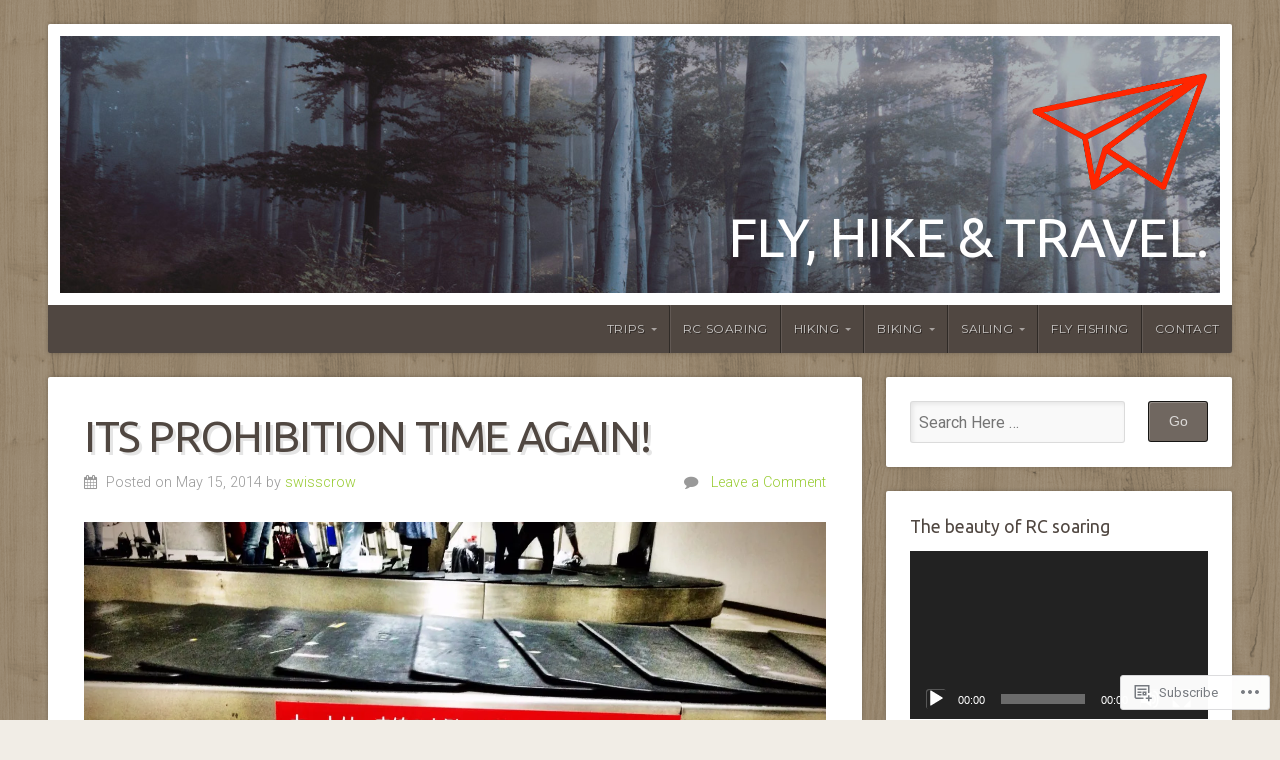

--- FILE ---
content_type: text/css;charset=utf-8
request_url: https://s0.wp.com/?custom-css=1&csblog=4xjse&cscache=6&csrev=51
body_size: -111
content:
.archive .more-link{display:block;width:155px}